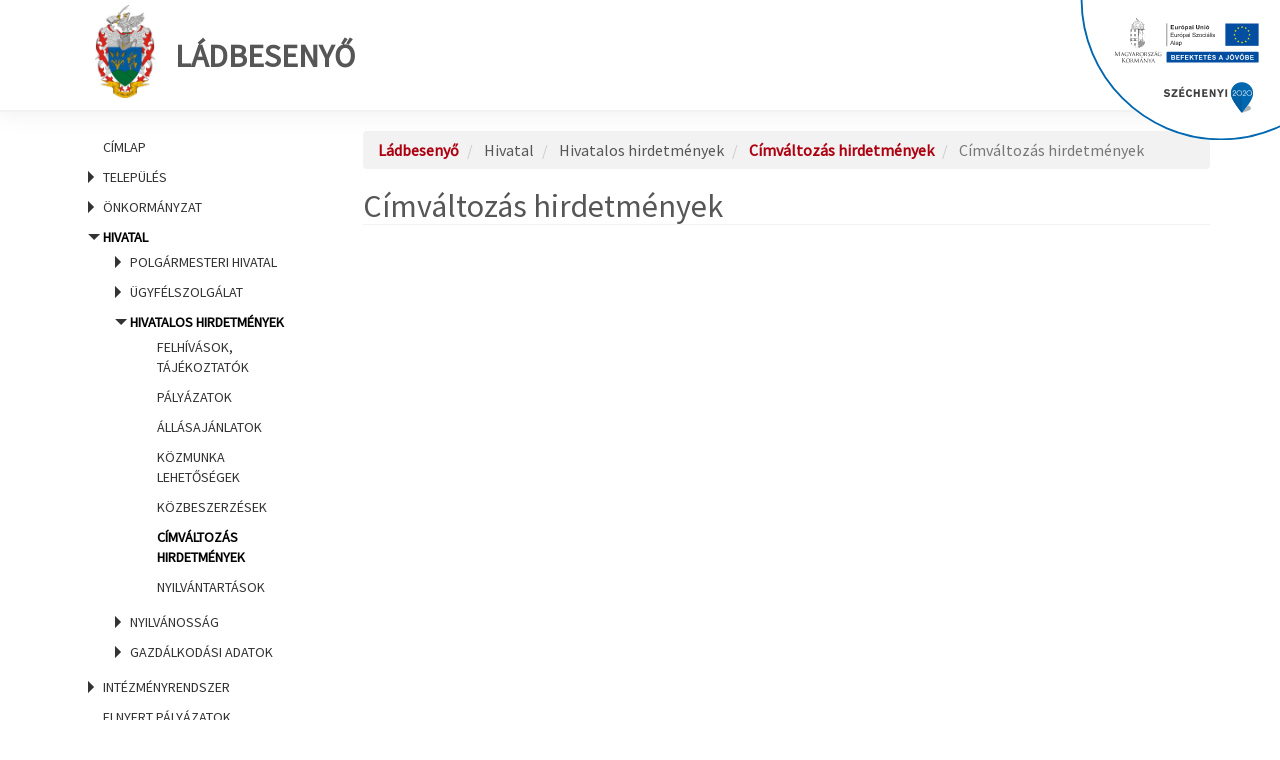

--- FILE ---
content_type: text/html; charset=UTF-8
request_url: https://ladbesenyo.asp.lgov.hu/cimvaltozas-hirdetmenyek
body_size: 52810
content:
<!DOCTYPE html>
<html  lang="hu" dir="ltr" prefix="og: https://ogp.me/ns#" class="ASP-portal">
  <head>
    <link href="https://fonts.googleapis.com/css?family=Source+Sans+Pro:300,400,300italic,400italic&amp;subset=latin,latin-ext" rel="stylesheet" type="text/css">
    <link href="https://fonts.googleapis.com/css?family=Open+Sans+Condensed:300,700&amp;subset=latin,cyrillic-ext,latin-ext" rel="stylesheet" type="text/css">
    <link href="/themes/custom/asp2theme/css/font-awesome.min.css" rel="stylesheet" >
    <script src="/core/assets/vendor/jquery/jquery.min.js?v=3.6.0"></script>
    <meta charset="utf-8" />
<script>var _paq = _paq || [];(function(){var u=(("https:" == document.location.protocol) ? "https://analytics.asp.lgov.hu/matomo/" : "https://analytics.asp.lgov.hu/matomo/");_paq.push(["setSiteId", "734"]);_paq.push(["setTrackerUrl", u+"matomo.php"]);_paq.push(["setDoNotTrack", 1]);if (!window.matomo_search_results_active) {_paq.push(["trackPageView"]);}_paq.push(["setIgnoreClasses", ["no-tracking","colorbox"]]);_paq.push(["enableLinkTracking"]);var d=document,g=d.createElement("script"),s=d.getElementsByTagName("script")[0];g.type="text/javascript";g.defer=true;g.async=true;g.src=u+"matomo.js";s.parentNode.insertBefore(g,s);})();</script>
<link rel="canonical" href="https://ladbesenyo.asp.lgov.hu/cimvaltozas-hirdetmenyek" />
<meta name="generator" content="ASP Release: 10.0.0.0" />
<meta property="og:site_name" content="Ládbesenyő" />
<meta property="og:image" content="https://ladbesenyo.asp.lgov.hu/themes/custom/asp2theme/cimer/ladbesenyo.jpg" />
<meta name="Generator" content="Drupal 10 (https://www.drupal.org)" />
<meta name="MobileOptimized" content="width" />
<meta name="HandheldFriendly" content="true" />
<meta name="viewport" content="width=device-width, initial-scale=1.0" />
<link rel="icon" href="/themes/custom/asp2theme/cimer/ladbesenyo.jpg" type="image/vnd.microsoft.icon" />

    <title>Címváltozás hirdetmények | Ládbesenyő</title>
    <link rel="stylesheet" media="all" href="/core/modules/system/css/components/align.module.css?t6bo57" />
<link rel="stylesheet" media="all" href="/core/modules/system/css/components/fieldgroup.module.css?t6bo57" />
<link rel="stylesheet" media="all" href="/core/modules/system/css/components/container-inline.module.css?t6bo57" />
<link rel="stylesheet" media="all" href="/core/modules/system/css/components/clearfix.module.css?t6bo57" />
<link rel="stylesheet" media="all" href="/core/modules/system/css/components/details.module.css?t6bo57" />
<link rel="stylesheet" media="all" href="/core/modules/system/css/components/hidden.module.css?t6bo57" />
<link rel="stylesheet" media="all" href="/core/modules/system/css/components/item-list.module.css?t6bo57" />
<link rel="stylesheet" media="all" href="/core/modules/system/css/components/js.module.css?t6bo57" />
<link rel="stylesheet" media="all" href="/core/modules/system/css/components/nowrap.module.css?t6bo57" />
<link rel="stylesheet" media="all" href="/core/modules/system/css/components/position-container.module.css?t6bo57" />
<link rel="stylesheet" media="all" href="/core/modules/system/css/components/reset-appearance.module.css?t6bo57" />
<link rel="stylesheet" media="all" href="/core/modules/system/css/components/resize.module.css?t6bo57" />
<link rel="stylesheet" media="all" href="/core/modules/system/css/components/system-status-counter.css?t6bo57" />
<link rel="stylesheet" media="all" href="/core/modules/system/css/components/system-status-report-counters.css?t6bo57" />
<link rel="stylesheet" media="all" href="/core/modules/system/css/components/system-status-report-general-info.css?t6bo57" />
<link rel="stylesheet" media="all" href="/core/modules/system/css/components/tablesort.module.css?t6bo57" />
<link rel="stylesheet" media="all" href="/modules/contrib/poll/css/poll.base.css?t6bo57" />
<link rel="stylesheet" media="all" href="/modules/contrib/poll/css/poll.theme.css?t6bo57" />
<link rel="stylesheet" media="all" href="/core/modules/views/css/views.module.css?t6bo57" />
<link rel="stylesheet" media="all" href="/libraries/bootstrap/css/bootstrap.min.css?t6bo57" />
<link rel="stylesheet" media="all" href="/modules/contrib/social_media_links/css/social_media_links.theme.css?t6bo57" />
<link rel="stylesheet" media="all" href="/themes/custom/asp2theme/css/overrides.min.css?t6bo57" />
<link rel="stylesheet" media="all" href="/themes/custom/asp2theme/css/animate.css?t6bo57" />
<link rel="stylesheet" media="all" href="/themes/custom/asp2theme/css/style.css?t6bo57" />

    
  </head>
  <body class="path-taxonomy">
    <a href="#main-content" class="skip">
      Ugrás a tartalomra
    </a>
    <a name="top"></a>
    <div class="szechenyi2020-top-infoblokk"><img src="/themes/custom/asp2theme/img/Szechenyi2020/Szechenyi2020_infoblokk_kedv_final_felso_ESZA.svg" alt="Széchenyi 2020 pályázat"></div>

    
      <div class="dialog-off-canvas-main-canvas" data-off-canvas-main-canvas>
    <div class="container-fluid wrapper">
    <!-- HEADER -->
    <div class="container-fluid header">
        <div class="container">
            <div class="row">
                                  <div class="col-sm-12" role="heading">
                    <div class="header clearfix">
                          <div class="region region-header">
    

  
    

      

  
    
      
  
          

  



  
    

      

  
    
      
  
          

  


   <div class="siteBrand pull-left">

      <!--a class="logo navbar-btn pull-left" href="/" title="Címlap" rel="home">
      <img src="/themes/custom/asp2theme/cimer/ladbesenyo.jpg" alt="Címlap" />
    </a-->
        <a class="name navbar-brand" href="/" title="Címlap" rel="home">
              <img class="logo" src="/themes/custom/asp2theme/cimer/ladbesenyo.jpg" alt="Címlap" />Ládbesenyő
          </a>
  
  
    </div>

  </div>

                    </div>
                </div>
                             </div>
        </div>
    </div>

    <!-- CONTENT -->
    <div class="container content">
        <!-- Carousel -->
        <div class="row">
            <div class="col-lg-12 col-sm-12 col-md-12 col-xs-12">
                            </div>
        </div>

        <!-- CONTENT -->
        <div class="row">
            <div class="col-lg-3 col-sm-4 col-md-3 col-xs-12">
                <!-- LEFTBAR -->
                <aside class="sidebar">
                                          <header id="navbar" role="banner" class="navbar navbar-default">
                        <div class="navbar-header">
                                                          <button type="button" class="navbar-toggle" data-toggle="collapse" data-target="#navbar-collapse">
                                <span class="sr-only">Navigáció átkapcsolása</span>
                                <span class="icon-bar"></span>
                                <span class="icon-bar"></span>
                                <span class="icon-bar"></span>
                            </button>
                                                    </div>

                                                 <div id="navbar-collapse" class="navbar-collapse collapse">
                              <div class="region region-navigation-collapsible">
    <nav role="navigation" aria-labelledby="block-fomenu-menu" id="block-fomenu">
            
  <h2 class="visually-hidden" id="block-fomenu-menu">Főmenü</h2>
  

        
            <ul role="menu">
                                                    <li id="menuitem_1" role="menuitem">
                        <a href="/"  tabindex="0">Címlap</a>
            </li>
        
                                                    <li aria-haspopup="true" id="menuitem_2" role="menuitem">
          
          Település
                      <ul role="menu">
                                                    <li aria-haspopup="true" id="menuitem_2_1" role="menuitem">
          
          Magunkról
                      <ul role="menu">
                                                    <li id="menuitem_2_1_1" role="menuitem">
                        <a href="/telepulestortenet"  tabindex="0">Településtörténet</a>
            </li>
        
                                                    <li id="menuitem_2_1_2" role="menuitem">
                        <a href="/telepulesstatisztika"  tabindex="0">Településstatisztika</a>
            </li>
        
                                                    <li id="menuitem_2_1_3" role="menuitem">
                        <a href="/foldrajzi-fekves"  tabindex="0">Földrajzi fekvés</a>
            </li>
        
                                                    <li id="menuitem_2_1_4" role="menuitem">
                        <a href="/sikereink"  tabindex="0">Sikereink</a>
            </li>
        
                                                    <li id="menuitem_2_1_5" role="menuitem">
                        <a href="/ertektar"  tabindex="0">Értéktár</a>
            </li>
        
                                                    <li id="menuitem_2_1_6" role="menuitem">
                        <a href="/hires-szulotteink-dijazottaink"  tabindex="0">Híres szülötteink, díjazottaink</a>
            </li>
        
                                                    <li id="menuitem_2_1_7" role="menuitem">
                        <a href="/testvertelepuleseink"  tabindex="0">Testvértelepüléseink</a>
            </li>
        
                                                    <li id="menuitem_2_1_8" role="menuitem">
                        <a href="/galeriak"  tabindex="0">Galéria</a>
            </li>
        
                                                    <li id="menuitem_2_1_9" role="menuitem">
                        <a href="/videok"  tabindex="0">Médiatár</a>
            </li>
        
          </ul>
  
          </li>
        
                                                    <li aria-haspopup="true" id="menuitem_2_2" role="menuitem">
          
          Kikapcsolódás
                      <ul role="menu">
                                                    <li id="menuitem_2_2_1" role="menuitem">
                        <a href="/latnivalok-turautvonalak-kerekparutak"  tabindex="0">Látnivalók, túraútvonalak, kerékpárutak</a>
            </li>
        
                                                    <li id="menuitem_2_2_2" role="menuitem">
                        <a href="/kultura"  tabindex="0">Kultúra</a>
            </li>
        
                                                    <li id="menuitem_2_2_3" role="menuitem">
                        <a href="/wifi-eleresek"  tabindex="0">Wifi-elérések</a>
            </li>
        
                                                    <li id="menuitem_2_2_4" role="menuitem">
                        <a href="/sportolasi-lehetosegek-jatszoterek"  tabindex="0">Sportolási lehetőségek, játszóterek</a>
            </li>
        
          </ul>
  
          </li>
        
                                                    <li aria-haspopup="true" id="menuitem_2_3" role="menuitem">
          
          Közösségeink
                      <ul role="menu">
                                                    <li id="menuitem_2_3_1" role="menuitem">
                        <a href="/civilszervezetek"  tabindex="0">Civilszervezetek</a>
            </li>
        
                                                    <li id="menuitem_2_3_2" role="menuitem">
                        <a href="/nemzetisegek"  tabindex="0">Nemzetiségek</a>
            </li>
        
                                                    <li id="menuitem_2_3_3" role="menuitem">
                        <a href="/egyhazak"  tabindex="0">Egyházak</a>
            </li>
        
          </ul>
  
          </li>
        
                                                    <li aria-haspopup="true" id="menuitem_2_4" role="menuitem">
          
          Helyi szolgáltatások
                      <ul role="menu">
                                                    <li id="menuitem_2_4_1" role="menuitem">
                        <a href="/szallashelyek-panziok"  tabindex="0">Szálláshelyek, panziók</a>
            </li>
        
                                                    <li id="menuitem_2_4_2" role="menuitem">
                        <a href="/ettermek-vendeglatohelyek"  tabindex="0">Éttermek, vendéglátóhelyek</a>
            </li>
        
                                                    <li id="menuitem_2_4_3" role="menuitem">
                        <a href="/gazdalkodo-szervezetek"  tabindex="0">Gazdálkodó szervezetek</a>
            </li>
        
                                                    <li id="menuitem_2_4_4" role="menuitem">
                        <a href="/vasarok-piacok-ostermeloi-arusitohelyek"  tabindex="0">Vásárok, piacok, őstermelői árusítóhelyek</a>
            </li>
        
          </ul>
  
          </li>
        
                                                    <li aria-haspopup="true" id="menuitem_2_5" role="menuitem">
          
          Befektetői információk
                      <ul role="menu">
                                                    <li id="menuitem_2_5_1" role="menuitem">
                        <a href="/gazdasagunk"  tabindex="0">Gazdaságunk</a>
            </li>
        
                                                    <li id="menuitem_2_5_2" role="menuitem">
                        <a href="/befektetesi-lehetosegek-erossegeink"  tabindex="0">Befektetési lehetőségek, erősségeink</a>
            </li>
        
                                                    <li id="menuitem_2_5_3" role="menuitem">
                        <a href="/ingatlanhasznositas"  tabindex="0">Ingatlanhasznosítás</a>
            </li>
        
          </ul>
  
          </li>
        
                                                    <li aria-haspopup="true" id="menuitem_2_6" role="menuitem">
          
          Építésügy, fejlesztés
                      <ul role="menu">
                                                    <li id="menuitem_2_6_1" role="menuitem">
                        <a href="/telepulesrendezes"  tabindex="0">Településrendezés</a>
            </li>
        
                                                    <li id="menuitem_2_6_2" role="menuitem">
                        <a href="/telepulesfejlesztes"  tabindex="0">Településfejlesztés</a>
            </li>
        
                                                    <li id="menuitem_2_6_3" role="menuitem">
                        <a href="/projektjeink"  tabindex="0">Projektjeink</a>
            </li>
        
          </ul>
  
          </li>
        
                                                    <li aria-haspopup="true" id="menuitem_2_7" role="menuitem">
          
          Hírek
                      <ul role="menu">
                                                    <li id="menuitem_2_7_1" role="menuitem">
                        <a href="/helyi-hirek"  tabindex="0">Helyi hírek</a>
            </li>
        
                                                    <li id="menuitem_2_7_2" role="menuitem">
                        <a href="/esemenyek"  tabindex="0">Események</a>
            </li>
        
                                                    <li id="menuitem_2_7_3" role="menuitem">
                        <a href="/kiadvanyaink"  tabindex="0">Kiadványaink</a>
            </li>
        
          </ul>
  
          </li>
        
                                                    <li aria-haspopup="true" id="menuitem_2_8" role="menuitem">
          
          Közlekedés
                      <ul role="menu">
                                                    <li id="menuitem_2_8_1" role="menuitem">
                        <a href="/igy-juthat-el-hozzank"  tabindex="0">Így juthat el hozzánk</a>
            </li>
        
          </ul>
  
          </li>
        
          </ul>
  
          </li>
        
                                                    <li aria-haspopup="true" id="menuitem_3" role="menuitem">
          
          Önkormányzat
                      <ul role="menu">
                                                    <li aria-haspopup="true" id="menuitem_3_1" role="menuitem">
          
          Vezetők
                      <ul role="menu">
                                                    <li id="menuitem_3_1_1" role="menuitem">
                        <a href="/polgarmester"  tabindex="0">Polgármester</a>
            </li>
        
                                                    <li id="menuitem_3_1_2" role="menuitem">
                        <a href="/alpolgarmesterek"  tabindex="0">Alpolgármesterek</a>
            </li>
        
          </ul>
  
          </li>
        
                                                    <li aria-haspopup="true" id="menuitem_3_2" role="menuitem">
          
          Képviselő-testület
                      <ul role="menu">
                                                    <li id="menuitem_3_2_1" role="menuitem">
                        <a href="/kepviselo-testulet-osszetetele"  tabindex="0">Képviselő-testület összetétele</a>
            </li>
        
                                                    <li id="menuitem_3_2_2" role="menuitem">
                        <a href="/kepviselotestulet-tagjai"  tabindex="0">A képviselőtestület tagjai</a>
            </li>
        
                                                    <li id="menuitem_3_2_3" role="menuitem">
                        <a href="/kepviselotestuleti-ulesek-napirendek"  tabindex="0">Ülések, napirendek</a>
            </li>
        
                                                    <li id="menuitem_3_2_4" role="menuitem">
                        <a href="/kepviselotestuleti-jegyzokonyvek"  tabindex="0">Jegyzőkönyvek</a>
            </li>
        
          </ul>
  
          </li>
        
                                                    <li aria-haspopup="true" id="menuitem_3_3" role="menuitem">
          
          Önkormányzati működés
                      <ul role="menu">
                                                    <li id="menuitem_3_3_1" role="menuitem">
                        <a href="/az-onkormanyzat-feladatai"  tabindex="0">Az önkormányzat feladatai</a>
            </li>
        
                                                    <li id="menuitem_3_3_2" role="menuitem">
                        <a href="/onkormanyzati-mukodes-felugyeleti-szerv"  tabindex="0">Önkormányzati működés - Felügyeleti szerv</a>
            </li>
        
                                                    <li id="menuitem_3_3_3" role="menuitem">
                        <a href="/jogszabalyi-kornyezet"  tabindex="0">Jogszabályi környezet</a>
            </li>
        
                                                    <li id="menuitem_3_3_4" role="menuitem">
                        <a href="/polgarmesteri-beszamolok"  tabindex="0">Polgármesteri beszámolók</a>
            </li>
        
                                                    <li id="menuitem_3_3_5" role="menuitem">
                        <a href="/vizsgalatok-ellenorzesek-eredmenyei"  tabindex="0">Vizsgálatok, ellenőrzések eredményei</a>
            </li>
        
                                                    <li id="menuitem_3_3_6" role="menuitem">
                        <a href="/kozszolgaltatasok"  tabindex="0">Közszolgáltatások</a>
            </li>
        
          </ul>
  
          </li>
        
                                                    <li aria-haspopup="true" id="menuitem_3_4" role="menuitem">
          
          Bizottságok
                      <ul role="menu">
                                                    <li id="menuitem_3_4_1" role="menuitem">
                        <a href="/bizottsagok-tagjai"  tabindex="0">A bizottságok tagja</a>
            </li>
        
                                                    <li id="menuitem_3_4_2" role="menuitem">
                        <a href="/bizottsagi-ulesek-napirendek"  tabindex="0">Ülések, napirendek</a>
            </li>
        
                                                    <li id="menuitem_3_4_3" role="menuitem">
                        <a href="/bizottsagi-jegyzokonyvek"  tabindex="0">Jegyzőkönyvek</a>
            </li>
        
          </ul>
  
          </li>
        
                                                    <li aria-haspopup="true" id="menuitem_3_5" role="menuitem">
          
          Döntéshozatal
                      <ul role="menu">
                                                    <li id="menuitem_3_5_1" role="menuitem">
                        <a href="/eloterjesztesek"  tabindex="0">Előterjesztések</a>
            </li>
        
                                                    <li id="menuitem_3_5_2" role="menuitem">
                        <a href="/tervezetek-velemenyezese"  tabindex="0">Tervezetek véleményezése</a>
            </li>
        
                                                    <li id="menuitem_3_5_3" role="menuitem">
                        <a href="/koncepciok-strategiak"  tabindex="0">Koncepciók, stratégiák</a>
            </li>
        
                                                    <li id="menuitem_3_5_4" role="menuitem">
                        <a href="/rendeletek"  tabindex="0">Rendeletek</a>
            </li>
        
                                                    <li id="menuitem_3_5_5" role="menuitem">
                        <a href="/njt"  tabindex="0">Rendeletek lekérdezése a Nemzeti Jogszabálytárból</a>
            </li>
        
                                                    <li id="menuitem_3_5_6" role="menuitem">
                        <a href="/normativ-hatarozatok"  tabindex="0">Normatív határozatok</a>
            </li>
        
          </ul>
  
          </li>
        
                                                    <li aria-haspopup="true" id="menuitem_3_6" role="menuitem">
          
          Részönkormányzatok
                      <ul role="menu">
                                                    <li id="menuitem_3_6_1" role="menuitem">
                        <a href="/reszonkormanyzatok-listaja"  tabindex="0">Részönkormányzatok listája</a>
            </li>
        
                                                    <li id="menuitem_3_6_2" role="menuitem">
                        <a href="/reszonkormanyzatok-dokumentumai"  tabindex="0">Részönkormányzatok dokumentumai</a>
            </li>
        
          </ul>
  
          </li>
        
                                                    <li aria-haspopup="true" id="menuitem_3_7" role="menuitem">
          
          Nemzetiségi önkormányzatok
                      <ul role="menu">
                                                    <li id="menuitem_3_7_1" role="menuitem">
                        <a href="/nemzetisegi-onkormanyzatok-listaja"  tabindex="0">Nemzetiségi önkormányzatok listája</a>
            </li>
        
                                                    <li id="menuitem_3_7_2" role="menuitem">
                        <a href="/nemzetisegi-onkormanyzatok-dokumentumai"  tabindex="0">Nemzetiségi önkormányzatok dokumentumai</a>
            </li>
        
          </ul>
  
          </li>
        
          </ul>
  
          </li>
        
                                                  <li aria-haspopup="true" id="menuitem_4" aria-expanded="true" role="menuitem">
          
          Hivatal
                      <ul role="menu">
                                                    <li aria-haspopup="true" id="menuitem_4_1" role="menuitem">
          
          Polgármesteri Hivatal
                      <ul role="menu">
                                                    <li id="menuitem_4_1_1" role="menuitem">
                        <a href="/jegyzo"  tabindex="0">Jegyző</a>
            </li>
        
                                                    <li id="menuitem_4_1_2" role="menuitem">
                        <a href="/aljegyzo"  tabindex="0">Aljegyző</a>
            </li>
        
                                                    <li id="menuitem_4_1_3" role="menuitem">
                        <a href="/irodak-ugyosztalyok"  tabindex="0">Irodák, ügyosztályok</a>
            </li>
        
                                                    <li id="menuitem_4_1_4" role="menuitem">
                        <a href="/szervezeti-felepites"  tabindex="0">Szervezeti felépítés</a>
            </li>
        
                                                    <li id="menuitem_4_1_5" role="menuitem">
                        <a href="/polgarmesteri-hivatal-felugyeleti-szerv"  tabindex="0">Felügyeleti szerv</a>
            </li>
        
                                                    <li id="menuitem_4_1_6" role="menuitem">
                        <a href="/jogszabalyi-kornyezet-0"  tabindex="0">Jogszabályi környezet</a>
            </li>
        
                                                    <li id="menuitem_4_1_7" role="menuitem">
                        <a href="/vizsgalatok-ellenorzesek"  tabindex="0">Vizsgálatok, ellenőrzések</a>
            </li>
        
          </ul>
  
          </li>
        
                                                    <li aria-haspopup="true" id="menuitem_4_2" role="menuitem">
          
          Ügyfélszolgálat
                      <ul role="menu">
                                                    <li id="menuitem_4_2_1" role="menuitem">
                        <a href="/ugyfelfogadas"  tabindex="0">Ügyfélfogadás</a>
            </li>
        
                                                    <li aria-haspopup="true" id="menuitem_4_2_2" role="menuitem">
          
          Nyomtatványok
                      <ul role="menu">
                                                    <li id="menuitem_4_2_2_1" role="menuitem">
                        <a href="/adougyek"  tabindex="0">Adóügyek</a>
            </li>
        
                                                    <li id="menuitem_4_2_2_2" role="menuitem">
                        <a href="/altalanos-igazgatas-engedelyezes"  tabindex="0">Általános igazgatás, engedélyezés</a>
            </li>
        
                                                    <li id="menuitem_4_2_2_3" role="menuitem">
                        <a href="/epiteshatosagi-ugyek"  tabindex="0">Építéshatósági ügyek</a>
            </li>
        
                                                    <li id="menuitem_4_2_2_4" role="menuitem">
                        <a href="/gyamugyek"  tabindex="0">Gyámügyek</a>
            </li>
        
                                                    <li id="menuitem_4_2_2_5" role="menuitem">
                        <a href="/hagyateki-ugyek"  tabindex="0">Hagyatéki ügyek</a>
            </li>
        
                                                    <li id="menuitem_4_2_2_6" role="menuitem">
                        <a href="/szabalysertesi-ugyek"  tabindex="0">Szabálysértési ügyek</a>
            </li>
        
                                                    <li id="menuitem_4_2_2_7" role="menuitem">
                        <a href="/szocialis-ugyek"  tabindex="0">Szociális ügyek</a>
            </li>
        
                                                    <li id="menuitem_4_2_2_8" role="menuitem">
                        <a href="/vallalkozas-kereskedelem"  tabindex="0">Vállalkozás, kereskedelem</a>
            </li>
        
                                                    <li id="menuitem_4_2_2_9" role="menuitem">
                        <a href="/anyakonyvi-ugyek"  tabindex="0">Anyakönyvi ügyek</a>
            </li>
        
                                                    <li id="menuitem_4_2_2_10" role="menuitem">
                        <a href="/okmanyugyek"  tabindex="0">Okmányügyek</a>
            </li>
        
          </ul>
  
          </li>
        
                                                    <li id="menuitem_4_2_3" role="menuitem">
                        <a href="/ugyleirasok"  tabindex="0">Ügyleírások</a>
            </li>
        
                                                    <li id="menuitem_4_2_4" role="menuitem">
                        <a href="/bejelentesek"  tabindex="0">Bejelentések</a>
            </li>
        
          </ul>
  
          </li>
        
                                                  <li aria-haspopup="true" id="menuitem_4_3" aria-expanded="true" role="menuitem">
          
          Hivatalos hirdetmények
                      <ul role="menu">
                                                    <li id="menuitem_4_3_1" role="menuitem">
                        <a href="/felhivasok-tajekoztatok"  tabindex="0">Felhívások, tájékoztatók</a>
            </li>
        
                                                    <li id="menuitem_4_3_2" role="menuitem">
                        <a href="/palyazatok"  tabindex="0">Pályázatok</a>
            </li>
        
                                                    <li id="menuitem_4_3_3" role="menuitem">
                        <a href="/allasajanlatok"  tabindex="0">Állásajánlatok</a>
            </li>
        
                                                    <li id="menuitem_4_3_4" role="menuitem">
                        <a href="/kozmunka-lehetosegek"  tabindex="0">Közmunka lehetőségek</a>
            </li>
        
                                                    <li id="menuitem_4_3_5" role="menuitem">
                        <a href="/kozbeszerzesek"  tabindex="0">Közbeszerzések</a>
            </li>
        
                                                    <li id="menuitem_4_3_6" aria-selected="true" role="menuitem">
                        <a href="/cimvaltozas-hirdetmenyek"  tabindex="0">Címváltozás hirdetmények</a>
            </li>
        
                                                    <li id="menuitem_4_3_7" role="menuitem">
                        <a href="/nyilvantartasok"  tabindex="0">Nyilvántartások</a>
            </li>
        
          </ul>
  
          </li>
        
                                                    <li aria-haspopup="true" id="menuitem_4_4" role="menuitem">
          
          Nyilvánosság
                      <ul role="menu">
                                                    <li id="menuitem_4_4_1" role="menuitem">
                        <a href="/elszallitott-gepjarmuvek-0"  tabindex="0">Elszállított gépjárművek</a>
            </li>
        
                                                    <li id="menuitem_4_4_2" role="menuitem">
                        <a href="/foldhivatali-hatarozatok"  tabindex="0">Földhivatali határozatok</a>
            </li>
        
                                                    <li id="menuitem_4_4_3" role="menuitem">
                        <a href="/kozzeteteli-lista"  tabindex="0">Közzétételi lista</a>
            </li>
        
                                                    <li id="menuitem_4_4_4" role="menuitem">
                        <a href="/kotelezo-nyilvantartasok"  tabindex="0">Kötelező nyilvántartások</a>
            </li>
        
                                                    <li id="menuitem_4_4_5" role="menuitem">
                        <a href="/uvegzseb"  tabindex="0">Üvegzseb</a>
            </li>
        
                                                    <li id="menuitem_4_4_6" role="menuitem">
                        <a href="/adatbazisok"  tabindex="0">Adatbázisok</a>
            </li>
        
          </ul>
  
          </li>
        
                                                    <li aria-haspopup="true" id="menuitem_4_5" role="menuitem">
          
          Gazdálkodási adatok
                      <ul role="menu">
                                                    <li id="menuitem_4_5_1" role="menuitem">
                        <a href="/eves-koltsegvetesek-beszamolok"  tabindex="0">Éves költségvetések, beszámolók</a>
            </li>
        
                                                    <li id="menuitem_4_5_2" role="menuitem">
                        <a href="/onkormanyzati-gazdasagi-tarsasagok"  tabindex="0">Önkormányzati gazdasági társaságok</a>
            </li>
        
                                                    <li id="menuitem_4_5_3" role="menuitem">
                        <a href="/szerzodesek"  tabindex="0">Szerződések</a>
            </li>
        
                                                    <li id="menuitem_4_5_4" role="menuitem">
                        <a href="/tamogatasok"  tabindex="0">Támogatások</a>
            </li>
        
                                                    <li id="menuitem_4_5_5" role="menuitem">
                        <a href="/europai-unio-altal-tamogatott-fejlesztesek"  tabindex="0">Európai Unió által támogatott fejlesztések</a>
            </li>
        
                                                    <li id="menuitem_4_5_6" role="menuitem">
                        <a href="/koncessziok"  tabindex="0">Koncessziók</a>
            </li>
        
                                                    <li id="menuitem_4_5_7" role="menuitem">
                        <a href="/foglalkoztatottak"  tabindex="0">Foglalkoztatottak</a>
            </li>
        
                                                    <li id="menuitem_4_5_8" role="menuitem">
                        <a href="/kozalapitvanyok"  tabindex="0">Közalapítványok</a>
            </li>
        
                                                    <li id="menuitem_4_5_9" role="menuitem">
                        <a href="/koltsegvetesi-szervek"  tabindex="0">Költségvetési szervek</a>
            </li>
        
          </ul>
  
          </li>
        
          </ul>
  
          </li>
        
                                                    <li aria-haspopup="true" id="menuitem_5" role="menuitem">
          
          Intézményrendszer
                      <ul role="menu">
                                                    <li aria-haspopup="true" id="menuitem_5_1" role="menuitem">
          
          Oktatás
                      <ul role="menu">
                                                    <li id="menuitem_5_1_1" role="menuitem">
                        <a href="/iskolai-ellatas"  tabindex="0">Iskolai ellátás</a>
            </li>
        
                                                    <li id="menuitem_5_1_2" role="menuitem">
                        <a href="/ovodai-ellatas"  tabindex="0">Óvodai ellátás</a>
            </li>
        
                                                    <li id="menuitem_5_1_3" role="menuitem">
                        <a href="/bolcsodei-ellatas"  tabindex="0">Bölcsődei ellátás</a>
            </li>
        
          </ul>
  
          </li>
        
                                                    <li aria-haspopup="true" id="menuitem_5_2" role="menuitem">
          
          Egészségügy
                      <ul role="menu">
                                                    <li id="menuitem_5_2_1" role="menuitem">
                        <a href="/haziorvosok"  tabindex="0">Háziorvosok</a>
            </li>
        
                                                    <li id="menuitem_5_2_2" role="menuitem">
                        <a href="/fogorvosok"  tabindex="0">Fogorvosok</a>
            </li>
        
                                                    <li id="menuitem_5_2_3" role="menuitem">
                        <a href="/orvosi-ugyelet"  tabindex="0">Orvosi ügyelet</a>
            </li>
        
                                                    <li id="menuitem_5_2_4" role="menuitem">
                        <a href="/gyogyszertarak"  tabindex="0">Gyógyszertárak</a>
            </li>
        
          </ul>
  
          </li>
        
                                                    <li aria-haspopup="true" id="menuitem_5_3" role="menuitem">
          
          Kultúra
                      <ul role="menu">
                                                    <li id="menuitem_5_3_1" role="menuitem">
                        <a href="/kulturalis-szinterek"  tabindex="0">Kulturális színterek</a>
            </li>
        
          </ul>
  
          </li>
        
                                                    <li aria-haspopup="true" id="menuitem_5_4" role="menuitem">
          
          Szociális ellátás
                      <ul role="menu">
                                                    <li id="menuitem_5_4_1" role="menuitem">
                        <a href="/szocialis-intezmenyek"  tabindex="0">Szociális intézmények</a>
            </li>
        
                                                    <li id="menuitem_5_4_2" role="menuitem">
                        <a href="/segelyezes"  tabindex="0">Segélyezés</a>
            </li>
        
                                                    <li id="menuitem_5_4_3" role="menuitem">
                        <a href="/kozfoglalkoztatas"  tabindex="0">Közfoglalkoztatás</a>
            </li>
        
          </ul>
  
          </li>
        
                                                    <li aria-haspopup="true" id="menuitem_5_5" role="menuitem">
          
          Gyermekvédelem
                      <ul role="menu">
                                                    <li id="menuitem_5_5_1" role="menuitem">
                        <a href="/gyermekvedelmi-es-joleti-szolgaltatasok"  tabindex="0">Gyermekvédelmi és jóléti szolgáltatások</a>
            </li>
        
          </ul>
  
          </li>
        
                                                    <li id="menuitem_5_6" role="menuitem">
                        <a href="/telepulesuzemeltetes"  tabindex="0">Településüzemeltetés</a>
            </li>
        
                                                    <li aria-haspopup="true" id="menuitem_5_7" role="menuitem">
          
          Rendvédelem
                      <ul role="menu">
                                                    <li id="menuitem_5_7_1" role="menuitem">
                        <a href="/rendorseg-polgari-vedelem"  tabindex="0">Rendőrség, polgári védelem</a>
            </li>
        
                                                    <li id="menuitem_5_7_2" role="menuitem">
                        <a href="/katasztrofavedelem"  tabindex="0">Katasztrófavédelem</a>
            </li>
        
          </ul>
  
          </li>
        
          </ul>
  
          </li>
        
                                                    <li id="menuitem_6" role="menuitem">
                        <a href="/elnyert-palyazatok"  tabindex="0">Elnyert pályázatok</a>
            </li>
        
                                                    <li aria-haspopup="true" id="menuitem_7" role="menuitem">
          
          Közérdekű adatok
                      <ul role="menu">
                                                    <li id="menuitem_7_1" role="menuitem">
                        <a href="/kozerdeku-adatok"  tabindex="0">Közérdekű adatok tájékoztató</a>
            </li>
        
                                                    <li id="menuitem_7_2" role="menuitem">
                        <a href="/kozerdeku-adatok-igenylese"  tabindex="0">Közérdekű adatok igénylése</a>
            </li>
        
          </ul>
  
          </li>
        
                                                    <li aria-haspopup="true" id="menuitem_8" role="menuitem">
          
          Választási információk
                      <ul role="menu">
                                                    <li aria-haspopup="true" id="menuitem_8_1" role="menuitem">
          
          Választási szervek
                      <ul role="menu">
                                                    <li id="menuitem_8_1_1" role="menuitem">
                        <a href="/valasztasi-iroda-0"  tabindex="0">Választási iroda</a>
            </li>
        
                                                    <li id="menuitem_8_1_2" role="menuitem">
                        <a href="/valasztasi-bizottsag-0"  tabindex="0">Választási bizottság</a>
            </li>
        
          </ul>
  
          </li>
        
                                                    <li id="menuitem_8_2" role="menuitem">
                        <a href="/valasztasi-ugyintezes"  tabindex="0">Választási ügyintézés</a>
            </li>
        
                                                    <li aria-haspopup="true" id="menuitem_8_3" role="menuitem">
          
          Aktuális választások
                      <ul role="menu">
                                                    <li id="menuitem_8_3_1" role="menuitem">
                        <a href="/valasztopolgaroknak-0"  tabindex="0">Választópolgároknak</a>
            </li>
        
                                                    <li id="menuitem_8_3_2" role="menuitem">
                        <a href="/jelolteknek-0"  tabindex="0">Jelölteknek</a>
            </li>
        
                                                    <li id="menuitem_8_3_3" role="menuitem">
                        <a href="/valasztasi-eredmenyek"  tabindex="0">Választási eredmények</a>
            </li>
        
          </ul>
  
          </li>
        
                                                    <li aria-haspopup="true" id="menuitem_8_4" role="menuitem">
          
          Korábbi választások
                      <ul role="menu">
                                                    <li id="menuitem_8_4_1" role="menuitem">
                        <a href="/korabbi-valasztasi-eredmenyek"  tabindex="0">Választási eredmények</a>
            </li>
        
                                                    <li id="menuitem_8_4_2" role="menuitem">
                        <a href="/valasztasi-hirdetmenyek-hatarozatok"  tabindex="0">Választási hirdetmények, határozatok</a>
            </li>
        
                                                    <li id="menuitem_8_4_3" role="menuitem">
                        <a href="/valasztasi-tajekoztatok"  tabindex="0">Választási tájékoztatók</a>
            </li>
        
          </ul>
  
          </li>
        
          </ul>
  
          </li>
        
          </ul>
  


  </nav>


<div id="kereso">
  
      <h2>Keresés az összes oldalon:</h2>
    

      <form action="/kereses" method="get" id="views-exposed-form-search-api-page-1" accept-charset="UTF-8">
  <div class="form--inline form-inline clearfix">
  <div class="form-item js-form-item form-type-textfield js-form-type-textfield form-item-kifejezes js-form-item-kifejezes form-no-label form-group">
  
  
  <label class="sr-only" for="edit-kifejezes">Keresendő kifejezés</label><input placeholder="Írjon be egy keresendő kifejezést..." data-drupal-selector="edit-kifejezes" class="form-text form-control" type="text" id="edit-kifejezes" name="kifejezes" value="" size="30" maxlength="128" />

  
  
  </div>

<button data-drupal-selector="edit-submit-search-api" class="button js-form-submit form-submit btn-primary btn icon-only" type="submit" id="edit-submit-search-api" value="Keresés"><span class="sr-only">Keresés</span><span class="icon glyphicon glyphicon-search" aria-hidden="true"></span></button>

</div>

</form>

  </div>


  </div>

                        </div>
                                            </header>
                                     </aside>
            </div>

            <!-- CONTENT -->
            <div class="col-lg-9 col-sm-8 col-md-9 col-xs-12">
                <div class="row">
                    <div class="col-lg-12 col-sm-12 col-md-12 col-xs-12">
                                                 <div id="main-content" role="main" class="main-container  js-quickedit-main-content">
                            <section class="row">
                                <div class="col-lg-12 col-sm-12 col-md-10 col-xs-12">
                                    <div class="region region-breadcrumb">
        <ol class="breadcrumb">
          <li >
                  <a href="/">Ládbesenyő</a>
              </li>
          <li >
                  Hivatal
              </li>
          <li >
                  Hivatalos hirdetmények
              </li>
          <li >
                  <a href="/cimvaltozas-hirdetmenyek">Címváltozás hirdetmények</a>
              </li>
          <li  class="active">
                  Címváltozás hirdetmények
              </li>
      </ol>


  </div>
                                 </div>
                            </section>

                            <section class="row news">
                                                                 <h2 class="block-title center-block">Hírek</h2>                              </section>

                            <section class="row banner">
                                                               </section>

                            <section class="row events">
                                                               </section>

                            <section class="row links">
                                                                 <h2 class="block-title center-block">Közérdekű információk</h2>                              </section>

                               <section class="row contacts">
                                                                 <h2 class="block-title center-block">Elérhetőségek</h2>                              </section>

                            <section class="row banner">
                                                               </section>

                            <section class="row banner">
                                                               </section>

                            <section class="content">
                                    <div class="region region-content">
    <div data-drupal-messages-fallback class="hidden"></div>    <h1 class="page-header">Címváltozás hirdetmények</h1>



  
    
      <div class="view-header">
      <div>
  
    
  
</div>

	</div>
      
  
      
          

  </div>
                             </section>

                              <section class="row gallery">
                                                               </section>
                        </div>
                                            </div>
                </div>
            </div>
        </div>
    </div>
</div>
<!-- FOOTER -->
<!-- FOOTER -->
<footer class="footer sticky-footer" role="contentinfo">
    <div class="container">
        <div class="row">
            <div class="border">
                <div class="col-lg-2 col-sm-2 col-md-2 col-xs-6 hidden-xs">
                </div>
                <div class="col-lg-4 col-sm-4 col-md-4 col-xs-7">
                    

  
    
      
        <div>
  
  <ul class="list-unstyled contacts">

          <li><div class="clearfix"><span class="icons i_1 pull-left"></span><p class="pull-left"><strong>Cím:</strong> 3780 Ládbesenyő, Kossuth Lajos út 64.</p></div><div class="clearfix"><span class="icons i_3 pull-left"></span><p class="pull-left"><strong>E-mail cím: </strong>onkormanyzat@ladbesenyo.hu</p></div><div class="clearfix"><span class="icons i_2 pull-left"></span><p class="pull-left"><strong>Telefonszám: </strong>06-48/525-115</p></div></li>
    
  </ul>

</div>

  
          

                </div>
               <div class="col-lg-3 col-sm-3 col-md-3 col-xs-5">
                   

  
    
      
            <div class="client"><h4>Ügyfélfogadás: </h4><table class="table_margin_left" style="width:250px;" border="1" cellpadding="2" cellspacing="0">
<tbody>
<tr>
<td><strong>Hétfő:</strong></td>
<td align="right">Nincs ügyfélfogadás&nbsp;&nbsp;</td>
</tr>
<tr>
<td><strong>Kedd:</strong></td>
<td align="right">8:00 - 12:00 óráig&nbsp;&nbsp;<br>13:00 - 16:00 óráig&nbsp;&nbsp;</td>
</tr>
<tr>
<td><strong>Szerda:</strong></td>
<td align="right">Nincs ügyfélfogadás&nbsp;&nbsp;</td>
</tr>
<tr>
<td><strong>Csütörtök:</strong></td>
<td align="right">8:00 - 12:00 óráig&nbsp;&nbsp;<br>13:00 - 16:00 óráig&nbsp;&nbsp;</td>
</tr>
<tr>
<td><strong>Péntek:</strong></td>
<td align="right">8:00 - 12:00 óráig&nbsp;&nbsp;</td>
</tr>
</tbody>
</table>
</div>

  
          

                </div>
                <div class="col-lg-2 col-sm-2 col-md-2 col-xs-6 hidden-xs pull-right">
                    

  
    

      
            <div class="field field--name-body field--type-text-with-summary field--label-hidden field--item"><div class="asp-logo-container">
<div class="asp-logo">&nbsp;</div>
</div>
</div>
      
  


                </div>
            </div>
        </div>
        <div class="row">
            <div class="szechenyi2020-bottom-infoblokk"><img
                src="/themes/custom/asp2theme/img/Szechenyi2020/Szechenyi2020_infoblokk_kedv_final_also_ERFA.svg">
            </div>
            <!-- FOOTER MENÜ -->
            <div class="col-lg-12 col-sm-12 col-md-12 col-xs-12">
                <div class="bground">
                    

  
    

      
            <div class="field field--name-body field--type-text-with-summary field--label-hidden field--item"><ul class="list-unlisted list-inline footer-menu">
<li><a href="/sitemap">Honlaptérkép</a></li>
<li><a href="/impresszum">Impresszum</a></li>
<li><a href="/sites/default/files/TAJEKOZTATO_telepulesi_portalok_adatkezeleshez.html" target="_blank">Adatkezelési tájékoztató</a></li>
<li><a href="/akadalymentessegi-nyilatkozat">Akadálymentességi nyilatkozat</a></li>
</ul>
</div>
      
  


                </div>
            </div>
        </div>
    </div>
</footer>

  </div>

    
    <script type="application/json" data-drupal-selector="drupal-settings-json">{"path":{"baseUrl":"\/","pathPrefix":"","currentPath":"taxonomy\/term\/56","currentPathIsAdmin":false,"isFront":false,"currentLanguage":"hu"},"pluralDelimiter":"\u0003","suppressDeprecationErrors":true,"matomo":{"disableCookies":false,"trackMailto":true,"trackColorbox":true},"bootstrap":{"forms_has_error_value_toggle":1,"tooltip_enabled":1,"tooltip_animation":1,"tooltip_container":"body","tooltip_delay":"0","tooltip_html":0,"tooltip_placement":"auto left","tooltip_selector":"","tooltip_trigger":"hover"},"asp2logger":{"data":{"nid":"56","type":"taxonomy_term","route":"entity.taxonomy_term.canonical"},"url":"\/asp2logger\/stat"},"ajaxTrustedUrl":{"\/kereses":true},"user":{"uid":0,"permissionsHash":"57d71c037e01b34c5792711033bfc9ffeb342b993b59da22c97d435d0925b916"}}</script>
<script src="/core/assets/vendor/jquery/jquery.min.js?v=3.7.1"></script>
<script src="/core/assets/vendor/underscore/underscore-min.js?v=1.13.7"></script>
<script src="/sites/ladbesenyo/files/languages/hu_0fKE5HIfuF-ej92IbpHI96H6BTtIX9Djw5jQvMLZ3To.js?t6bo57"></script>
<script src="/core/misc/drupalSettingsLoader.js?v=10.5.6"></script>
<script src="/core/misc/drupal.js?v=10.5.6"></script>
<script src="/core/misc/drupal.init.js?v=10.5.6"></script>
<script src="/modules/custom/asp2logger/js/stat.js?t6bo57"></script>
<script src="/themes/custom/asp2theme/js/main.js?t6bo57"></script>
<script src="/themes/contrib/bootstrap/js/bootstrap-pre-init.js?t6bo57"></script>
<script src="/themes/contrib/bootstrap/js/drupal.bootstrap.js?t6bo57"></script>
<script src="/themes/contrib/bootstrap/js/attributes.js?t6bo57"></script>
<script src="/themes/contrib/bootstrap/js/theme.js?t6bo57"></script>
<script src="/themes/contrib/bootstrap/js/tooltip.js?t6bo57"></script>
<script src="/libraries/bootstrap/js/bootstrap.min.js?t6bo57"></script>
<script src="/modules/contrib/matomo/js/matomo.js?v=10.5.6"></script>

    <!-- BACK TO TOP BTN -->
    <a href="#top" class="well well-sm backtotop" aria-label="Vissza az oldal tetejére" class="visually-hidden focusable skip-link">
        <i class="glyphicon glyphicon-chevron-up"></i>
    </a>
  </body>
</html>


--- FILE ---
content_type: application/javascript
request_url: https://ladbesenyo.asp.lgov.hu/themes/custom/asp2theme/js/main.js?t6bo57
body_size: 7479
content:
(function($, Drupal) {
  /**
   * WCAG 2.0 compatible MENU
   * tested with jquery v3.6.4
   *
   * KEYS:
   * - LEFT: close submenu item
   * - ESC: close submenu item or leave menu at top level menuitems
   * - ENTER, SPACE, RIGHT: enter submenu, select first submenu item
   * - DOWN: next menuitem
   * - UP: previous menuitem
   *
   * - TAB: next menuitem or next focusable item outside menu
   * - SHIFT+TAB: previous menuitem or previous focusable item outside menu
   */
  var KEYS = {
    TAB: 9,
    ENTER: 13,
    ESC: 27,
    SPACE: 32,
    LEFT: 37,
    UP: 38,
    RIGHT: 39,
    DOWN: 40
  };
  
  /**
   * MENU
   */
  Drupal.behaviors.menuInit = {
    attach: function (context, settings) {
     once('menuInit', '#block-fomenu', context).forEach(function (nav) {
        var menu = $(nav);
        var menuItems = menu.find('[role="menuitem"]');
        var mainContent = jQuery('#main-content');
        var mouseEvent = false;
        console.log(menuItems.length);

        // set class the current menuitem and the parent items to "selected"
        // set the aria-expanded attribute of the parent items to "true"
        highlight = function(target) {
          clearmenuselections();
          target.attr('aria-selected', true);
          target.parents('li').attr('aria-expanded', 'true');
        }

        // close all submenus and clear menuitems selections
        clearmenuselections = function() {
          menu.find('li').removeAttr('aria-selected');
          menu.find('li').removeAttr('aria-expanded');
        }

        menuItems.each(function(index, element){
          // make menuitems focusable
          if (index == 0) {
            $(this).attr('tabindex', '0');
          } else {
            $(this).attr('tabindex', '-1');
          }

          $(this).on('mousedown', function(event){
            //console.log(this.id + " mousedown");
            mouseEvent = !$(this).is(":focus");
          });

          $(this).on('click', function(event){
            //console.log(this.id + " click");
            if ($(this).attr('aria-expanded') == 'true') {
              $(this).attr('aria-expanded', 'false');
            } else {
              if ($(this).children() != null && $(this).children().is("ul")) {
                $(this).attr('aria-expanded', 'true');
                // enter submenu, focus on first submenu item
                $(this).attr('tabindex', '-1');
                //console.log(this.id + " open submenu");
                //  li >    ul   >    li
                $(this).children().children('li').first().focus();
              } else if ($(this).children() != null && $(this).children().is("a")) {
                //console.log(this.id + " open link");
                // open menuitem link
                window.location.href=$(this).children()[0].href;
              } else {
                // do nothing
                ;
              }
            }
            return false; // event.stopPropagation() and event.preventDefault()
          });

          $(this).on('focus', function(event){
            //console.log(this.id + " focus");
            if (mouseEvent) {
              //console.log('click');
              mouseEvent = false;
              return;
            }
            $(this).attr('tabindex', '0');
            highlight($(this));
            $(this).attr('aria-expanded', 'false');
            return false; // event.stopPropagation() and event.preventDefault()
          });

          $(this).on('keydown', function(event){
            //console.log(this.id + " keydown");
            mouseEvent = false;
            switch (event.keyCode) {
              case KEYS.UP:
                $(this).attr('tabindex', '-1');
                // previous menuitem
                $(this).prev().focus();
                break;
              case KEYS.DOWN:
                $(this).attr('tabindex', '-1');
                // next menuitem
                $(this).next().focus();
                break;
              case KEYS.TAB:
                if (event.shiftKey) {
                  if ($(this).prev().is("li")) {
                    $(this).attr('tabindex', '-1');
                    // previous menuitem
                    $(this).prev().focus();
                  } else {
                    // previous element before menu
                    clearmenuselections();
                    return true;
                  }
                } else {
                  if ($(this).next().is('li')) {
                    $(this).attr('tabindex', '-1');
                    // next menuitem
                    $(this).next().focus();
                  } else {
                    // next element after menu
                    clearmenuselections();
                    return true;
                  }
                }
                break;
              case KEYS.ENTER:
              case KEYS.SPACE:
              case KEYS.RIGHT:
                // enter submenu, focus on first submenu item
            // or open link
            $(this).click();
            break;
          case KEYS.ESC:
          case KEYS.LEFT:
            if ($(this).parent().parent().is("li")) {
              // leave submenu to parent
              $(this).parent().parent().focus();
            } else if (event.keyCode == KEYS.ESC) {
              // leave menu to main content
              clearmenuselections();
              mainContent.focus();
              return true;
            }
            break;
        }
        return false; // event.stopPropagation() and event.preventDefault()
      });
    });
      });
    }
  };
  
  

  

    //BACK TO TOP BUTTON
    var offset = 220;
    var duration = 300;
    jQuery(window).scroll(function() {
        if (jQuery(this).scrollTop() > offset) {
            jQuery('.backtotop').fadeIn(duration);
        } else {
            jQuery('.backtotop').fadeOut(duration);
        }
    });

    jQuery('.backtotop').on('click', function() {
        event.preventDefault();
        jQuery('html, body').animate({
            scrollTop: 0
        }, duration);
        return false;
    });

    jQuery('.path-frontpage .region-news, .path-frontpage .region-links, .path-frontpage .region-events, .path-frontpage .region-gallery, .path-frontpage .region-contacts, .path-frontpage .region-banner-a, .path-frontpage .region-banner-b, .path-frontpage .region-banner-c').addClass('clearfix');

    if (jQuery(window).width() > 767) {
        var footerHeight = jQuery('.footer').outerHeight() + 40;
        jQuery('body').css('margin-bottom', footerHeight);
    };

	//ADMINHOZ
    function initToolbar() {
        var toolbarTray = jQuery('.toolbar-tray');
        if (toolbarTray.hasClass('toolbar-tray-vertical')) {
            var button = jQuery('.toolbar .toolbar-toggle-orientation > .toolbar-lining > button');
            button.trigger('click');
            jQuery('.toolbar-toggle-orientation').hide();
        } else {
            jQuery('.toolbar-toggle-orientation').hide();
        }
    }

    if (jQuery(window).width() > 767) {
        setTimeout(function() {
            var toolbarHeight = jQuery('.toolbar .toolbar-bar').outerHeight();
            var toolbarTrayHeight = jQuery('.toolbar-tray').outerHeight();
            jQuery("html[class*='details'] .container-fluid.header").css('top', toolbarHeight + toolbarTrayHeight);
            initToolbar();
        }, 500);
    };

}(jQuery, Drupal));

